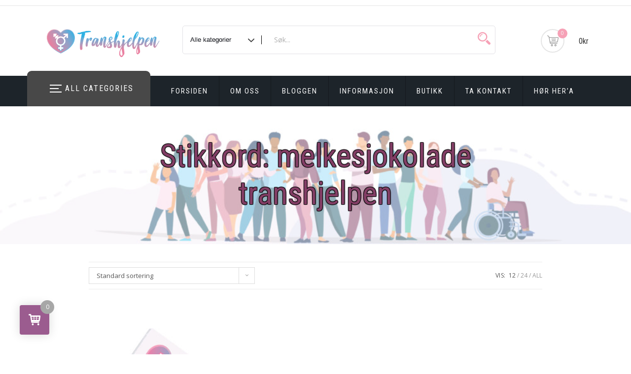

--- FILE ---
content_type: text/javascript
request_url: https://transhjelpen.no/wp-content/plugins/stageshow/js/stageshowlib_js.js?ver=9.8.6
body_size: 6287
content:
/* 
Description: Generic Javascript
 
Copyright 2022 Malcolm Shergold

    This program is free software; you can redistribute it and/or modify
    it under the terms of the GNU General Public License as published by
    the Free Software Foundation; either version 2 of the License, or
    (at your option) any later version.

    This program is distributed in the hope that it will be useful,
    but WITHOUT ANY WARRANTY; without even the implied warranty of
    MERCHANTABILITY or FITNESS FOR A PARTICULAR PURPOSE.  See the
    GNU General Public License for more details.

    You should have received a copy of the GNU General Public License
    along with this program; if not, write to the Free Software
    Foundation, Inc., 59 Temple Place, Suite 330, Boston, MA  02111-1307  USA

*/

var currencySymbol = '';
var pageGeneratedServerTime = 0;
var pageGeneratedClientTime = 0;
var currentServerTime = 0;
var StageShowLib_CachedPageTimeDelta = 60;

function StageShowLib_addWindowsLoadHandler(newHandler)
{
	jQuery(document).ready(
		function() 
		{
		    newHandler();
		}
	);
}

function StageShowLib_OnLoadOnlineStore(obj)
{
	if (pageGeneratedServerTime > 0)
	{
		pageGeneratedClientTime = Math.floor(Date.now()/1000);	// Get the time on the local machine
		
		var timeInCache = Math.abs(pageGeneratedClientTime - pageGeneratedServerTime);	
		if (timeInCache > StageShowLib_CachedPageTimeDelta)
		{
			/* It looks like the page is Cached - Check Current Server Time to confirm */
			StageShowLib_JQuery_CompareServerTimestamp();
		}
	}
	
	StageShowLib_GetButtonRefs();
}

var buttonRefs = [];

function StageShowLib_GetButtonRefs()
{
	buttonRefs = [];
		
	if (typeof stageshowlib_qtyInputsList === "undefined")
		return;
		
	for (var buttonID in stageshowlib_qtyInputsList) 
	{
		inputsList = stageshowlib_qtyInputsList[buttonID].split(",");
		for (var i=0; i<inputsList.length; i++)
		{
			var inputID = inputsList[i];
			if (inputID > 0)
				buttonRefs[inputID] = buttonID;
		}
		
		/* Disable/Enable the button */
		StageShowLib_SetAddButtonState(buttonID);
	}
}

function StageShowLib_UpdateAddButtonStateObj(obj)
{
	var inputCtrlParts = obj.id.split("_")
	var inputID = inputCtrlParts[1];
	
	var buttonID = buttonRefs[inputID];
	StageShowLib_SetAddButtonState(buttonID);
}

function StageShowLib_SetAddButtonState(buttonID)
{
	var enableButton = false;
	
	inputsList = stageshowlib_qtyInputsList[buttonID].split(",");
	for (var i=0; i<inputsList.length; i++)
	{
		var inputID = inputsList[i];
		obj = jQuery("#quantity_" + inputID);
		if (!obj.length || obj[0].value > 0)
		{
			enableButton = true;
			break;
		}
	}
	
	if (enableButton)
	{
		jQuery("#AddItemButton_" + buttonID).removeAttr('disabled');
		jQuery("#AddItemButton_" + buttonID).css("cursor", "pointer");		
	}
	else
	{
		jQuery("#AddItemButton_" + buttonID).attr('disabled','disabled');
		jQuery("#AddItemButton_" + buttonID).css("cursor", "default");		
	}
}

function StageShowLib_ParseCurrency(currencyText)
{
	currencySymbol = '';
	while (currencyText.length >= 1) 
	{
		nextChar = currencyText[0];
		if (!isNaN(parseInt(nextChar)))
			break;
			
		if (nextChar == '.')
			break;
			
		currencySymbol = currencySymbol + nextChar;
		currencyText = currencyText.substr(1, currencyText.length);
	}
	
	return parseFloat(currencyText);
}

function StageShowLib_OnChangeTrolleyTotal(obj)
{
	var pluginId = stageshowlib_cssDomain;
	var donationObj = document.getElementById('saleDonation');
	var saleDonation = 0;
	if (donationObj != null)
	{
		var saleDonation = StageShowLib_ParseCurrency(donationObj.value);
		if (isNaN(saleDonation))
		{
			saleDonation = 0;
		}
		else
		{
			saleDonation = Math.abs(saleDonation);
		}		
	}

	var postValue = 0;
	var postTicketsObj = document.getElementById('salePostTickets');
	if (postTicketsObj != null)
	{
		var salePostageRowObj = document.getElementById(pluginId + '-trolley-postagerow');
		if (postTicketsObj.checked)
		{
			var salePostageObj = document.getElementById('salePostage');
			postValue = StageShowLib_ParseCurrency(salePostageObj.value);
			
			salePostageRowObj.style.display = '';
		}
		else
		{			
			salePostageRowObj.style.display = 'none';
		}
	}

	var subTotalObj = document.getElementById("saleTrolleyTotal");
	var finalTotalObj = document.getElementById(pluginId + '-trolley-totalval');
	var subTotal = subTotalObj.value;
	
	var newTotalVal = StageShowLib_ParseCurrency(subTotal);
	newTotalVal += saleDonation;
	newTotalVal += postValue;
	newTotalVal += 0.00001; /* To force rounding error ... then it is corrected below */
		 	
	var newTotal = newTotalVal.toString();

	var origDps = StageShowLib_NumberOfDps(subTotal);
	var newDps = StageShowLib_NumberOfDps(newTotal);
	while (newDps < origDps)
	{
		if (newDps == 0) newTotal += '.';
		newTotal += '0';
		newDps++;
	}

	if (newDps > origDps)
	{
		/* Limit the number of decimal points */
		newTotal = newTotal.substr(0, newTotal.length + origDps - newDps);
	}
	
	finalTotalObj.innerHTML = currencySymbol + newTotal;
}

function StageShowLib_capitalize_Words(str)
{
	return str.replace(/\w\S*/g, function(txt){return txt.charAt(0).toUpperCase() + txt.substr(1).toLowerCase();});
}

function StageShowLib_NumberOfDps(price)
{
	var priceFormat, dpLen;
	var dpPosn = price.indexOf('.');
	if (dpPosn < 0)
	{
		dpLen = 0;
	}
	else
	{
		dpLen = price.length-dpPosn-1;
	}
	
	return dpLen;
}

function StageShowLib_HideElement(obj)
{
	// Get the header 'Tab' Element					
	tabElem = document.getElementById(obj.id);
	
	// Hide the settings row
	tabElem.style.display = 'none';
}

function StageShowLib_replaceAll(find, replace, str) 
{
	return str.replace(new RegExp(find, 'g'), replace);
}

function StageShowLib_BeforeSubmit(obj, cssDomain) 
{
	jQuery("body").css("cursor", "progress");
	StageShowLib_EnableControls(cssDomain + "-trolley-ui", false, false);
	
	// Re-enable submit Button 
	var uiElemSpec = "#" + obj.name;
	var uiElem = jQuery(uiElemSpec);
			
	uiElem.prop("disabled", false);			
}

function StageShowLib_SetBusy(isBusy, elemClassId, buttonsClassId) 
{
	if (isBusy)
	{
		jQuery("body").css("cursor", "progress");		
		StageShowLib_EnableControls(elemClassId, false, true);
	}
	else
	{
		StageShowLib_EnableControls(elemClassId, true, true);
		jQuery("body").css("cursor", "default");	
		if (buttonsClassId !== undefined)	
			jQuery("." + buttonsClassId).css("cursor", "pointer");		
	}
}

function StageShowLib_AddHiddenValue(name, value)
{
	var hiddenTag = '<input type=hidden name="' + name + '" id="' + name + '" value="' + value + '" />';

	/* Add HTML to Trolley Header div tag */
	divElem = jQuery(".stageshow-trolley-header");

	/* Get updated trolley (which is not visible) */
	trolleyHTML = divElem[0].innerHTML;
	trolleyHTML = hiddenTag + trolleyHTML;
	divElem.html(trolleyHTML);
	
	var newTrolleyHTML = divElem[0].innerHTML;
	newTrolleyHTML = "";
}

function StageShowLib_EnableControls(classId, state, disable)
{
	var classSpec = "."+classId;
	var buttonElemsList = jQuery(classSpec);
	jQuery.each(buttonElemsList,
		function(i, listObj) 
		{
			var uiElemSpec = "#" + listObj.name;
			var uiElem = jQuery(uiElemSpec);
			
			if (state)
			{
				uiElem.prop("disabled", false);			
				uiElem.css("cursor", "default");				
			}
			else
			{
				if (disable) uiElem.prop("disabled", true);			
				uiElem.css("cursor", "progress");
			}
				
	    	return true;
		}
	);
	
	return state;		
}

function StageShowLib_SubmitOnReturnKey(obj, event)
{
	if (event.keyCode!=13)
	{
		return true;
	}
	
	/* Find the objects parent form */
	parentForm = jQuery(obj).closest("form");
	parentForm.submit();
	return true;
}
	
function StageShowLib_CheckNumberKey(obj, event)
{
	if (isFinite(event.key))
		return true;
	
	switch(event.key)
	{
		case 'Delete':
		case 'Backspace':
		case 'ArrowUp':
		case 'ArrowDown':
		case 'ArrowLeft':
		case 'ArrowRight':
		case 'Tab':
		case 'Enter':
			return true;
	}		
	event.preventDefault();
	return false;
}

function StageShowLib_CheckNumericOnly(obj, event, maxval, minval, dp)
{
	var newValueText = obj.value + event.key;
	var newValue;
	
	if (dp)
	{
		newValue = parseFloat(newValueText);
	}
	else
	{
		newValue = parseInt(newValueText);
	}

	if ((maxval != 'U') && (newValue > maxval))
	{
		obj.value = maxval;
		event.preventDefault();
		return false;
	}
	if ((minval != 'U') && (newValue < minval))
	{
		obj.value = minval;
		event.preventDefault();
		return false;
	}
	
	return true;
}

function StageShowLib_OnClickQty(obj, event)
{
	obj.select();
	return true;
}

function StageShowLib_OnInputQuantity(obj)
{
	/* Update State of Corresponding button */
	StageShowLib_UpdateAddButtonStateObj(obj);
	
	return true;
}

function StageShowLib_OnSelectQuantity(obj, event, maxval, minval, dp)
{
	/* Update State of Corresponding button */
	StageShowLib_UpdateAddButtonStateObj(obj);
	
	return true;
}

function StageShowLib_OnChangeQuantity(obj, event, maxval, minval, dp)
{
	if (!StageShowLib_CheckNumericOnly(obj, event, maxval, minval, dp))
		return false;
	
	/* Update State of Corresponding button */
	StageShowLib_UpdateAddButtonStateObj(obj);
	
	return true;
}

function StageShowLib_OnChangeCheckbox(obj, event)
{
	if (StageShowLib_DoAJAXCall(obj, event))
	{
		return false;
	}

	return true;
}

function StageShowLib_OnChangeSelect(obj, event)
{
	if (StageShowLib_DoAJAXCall(obj, event))
	{
		return false;
	}

	return true;
}

function StageShowLib_OnChangeText(obj, event)
{
	if (StageShowLib_DoAJAXCall(obj, event))
	{
		return false;
	}

	return true;
}

function StageShowLib_OnChangeTextBox(obj, event)
{
	if (StageShowLib_DoAJAXCall(obj, event))
	{
		return false;
	}

	return true;
}

function StageShowLib_OnChangeNumericOnly(obj, event, maxval, minval, dp)
{
	if (obj.value == '') obj.value = minval;
	
	$rtnval = StageShowLib_CheckNumericOnly(obj, event, maxval, minval, dp);
	
	if (StageShowLib_DoAJAXCall(obj, event))
	{
		return false;
	}

	return $rtnval;
	
}

function StageShowLib_DoAJAXCall(obj, event)
{
	if (!stageshowlib_Plugin_UsesAjax())
		return false;
	
	/* Call Ajax Handler - TODO - Make this generic */
	var data = {
			"ajaxdebug": true
		};
	
	data['ajaxid'] = obj.id;
	if (obj.type != 'checkbox')
	{
		data['ajaxval'] = obj.value;
	}
	else
	{
		data['ajaxval'] = obj.checked;
	}	
		
	stageshowlib_Plugin_AjaxCall(data);
	
	return true;
}

function StageShowLib_OnKeypressNumericOnly(obj, event, maxval, minval, dp)
{
	if (event.altKey || event.ctrlKey)
	{
		return true;
	}
	
	if (event.keyCode == 13)
	{
		event.preventDefault();
		return false;
	}
	
	if (event.charCode > 32)
	{
		if (dp && (event.charCode == 46))
		{
			return StageShowLib_CheckNumericOnly(obj, event, maxval, minval, dp);
		}
		else if ((event.charCode < 48) || (event.charCode > 57))
		{
			event.preventDefault();
			return false;
		}
		else
		{
			/* return StageShowLib_CheckNumericOnly(obj, event, maxval, minval, dp); */
			return true;
		}
	}
	
	return true;
}

function StageShowLib_confirmAction(actionText, count)
{
	var confirmMsg = 'Do ' + actionText + ' on ' + count + ' entries?';
	return StageShowLib_confirmRequest(confirmMsg);	
}

function StageShowLib_confirmRequest(confirmMsg)
{
	var agree = confirm(confirmMsg);
	if (!agree)
	{
		return false;
	}

	return true;	
}
	
function StageShowLib_JQuery_ScrollToAnchor(inst)
{
	if ( (typeof stageshowlib_pageAnchor == 'undefined') 
	  || (typeof stageshowlib_pageAnchor[inst] != 'string') )
		return;
	
	var anchorId = "#"+stageshowlib_pageAnchor[inst];	
	if (jQuery(anchorId).length == 0)
		return;
		
	StageShowLib_JQuery_ScrollTo(anchorId, anchorOffset, anchorDuration);
}

function StageShowLib_JQuery_ScrollTo(reqAnchorId, reqAnchorOffset, reqAnchorDuration)
{
    jQuery('html, body').animate({
        scrollTop: jQuery(reqAnchorId).offset().top - reqAnchorOffset
    }, reqAnchorDuration);					
	
}

function StageShowLib_JQuery_OnClickTrolleyButton(obj, inst, callback)
{
	if (typeof StageShowLib_JQuery_Blocked != 'undefined') 
	{ 
  		return true; 
	}	

	var postvars = {
		jquery: "true"
	};
	
	return StageShowLib_JQuery_ActionTrolleyButton(obj, inst, postvars, callback);
}

function StageShowLib_JQuery_ActionTrolleyButton(obj, inst, postvars, callback)
{
	var pluginId = stageshowlib_cssDomain;
	var buttonId = obj.id;	
	
	/* Set Cursor to Busy and Disable All UI Buttons */
	StageShowLib_SetBusy(true, pluginId + "-trolley-ui");
			
	/* Clear any messages */
	messageElem = jQuery("#message");
	messageElem.hide();
			
	postvars.count = inst;
	postvars.timeout = 30000;
	postvars.cache = false;
	//postvars.path = window.location.pathname + window.location.search;
	
	postvars = StageShowLib_JQuery_PostVars(postvars);

	if (pageGeneratedServerTime > 0)
	{
		postvars.pageServerTime = pageGeneratedServerTime;
		postvars.pageClientTime = pageGeneratedClientTime;
	}

	postvars.requestClientTime = Math.floor(Date.now()/1000);	// Get the time on the local machine;

	var qty = 0;
	var nameParts = buttonId.split("_");
	if (nameParts[0] == "AddItemButton")
	{
		if (stageshowlib_hasAddButtonPerPrice)
		{
			var qtyElemId = "quantity_" + nameParts[1];
			var qtyElem = jQuery("#" + qtyElemId);
			qty = qtyElem[0].value;
			postvars[qtyElemId] = qty;
		}
		
		var elemsList = jQuery("." + pluginId + "-trolley-ui");
		for (var i=0; i<elemsList.length; i++)
		{
			var elem = elemsList[i];
			var elemId = elem.id;
			if (elemId.substr(0,9) == "quantity_")
			{
				if (!stageshowlib_hasAddButtonPerPrice)
				{
					var thisqty = elem.value;
					if (thisqty > 0)
					{
						postvars[elemId] = thisqty;
					}
					qty += thisqty;
				}
			}
			elem.removeAttribute("name");
		}
	}
	
	ourAtts = stageshowlib_attStrings[inst-1];
	ourAtts = ourAtts.split(",");
	for (var attId=0; attId<ourAtts.length; attId++) 
	{
		var thisAtt = ourAtts[attId].split("=");
		var key = thisAtt[0];
		var value = thisAtt[1];
		
		postvars[key] = value;
	}

	postvars[buttonId] = "submit";
	
	var getURL = false;
	/* Optional debug code to create full URL */
	if (getURL)
	{
		var theURL = jQueryURL + "?";
		for(var key in postvars) 
		{
			theURL += key + "=" + postvars[key] + "&";
		}
		getURL = false;
	}
	
	/* Call Server to action trolley buttons ... and get new HTML */
    jQuery.post(jQueryURL, postvars, 
	    function(data, status)
	    {
			if ((status != 'success') || (data.length == 0))
			{
				StageShowLib_SetBusy(false, pluginId + "-trolley-ui", pluginId + "-trolley-button");
				
				/* Will get here if wpnonce is out of date ... just reload page */
				if (data.length == 0)
				{
					location.reload(true);
				}
				
				return true;
			}

			var callbackFn = window[callback];
			callbackFn(data, inst, buttonId, qty);
		}    
    );
    
    return false;
}
				
function StageShowLib_JQuery_Callback(data, inst, buttonId, qty)
{
	var pluginId = stageshowlib_cssDomain;
	
	trolleyTargetElem = jQuery("#" + pluginId + "-trolley-trolley-std");

	targetElemID = "#" + pluginId + "-trolley-container" + inst;
	divElem = jQuery(targetElemID);
	divElem.html(data);

	/* Copy New Trolley HTML */
	trolleyUpdateElem = jQuery("#" + pluginId + "-trolley-trolley-jquery");

	// 	trolleyUpdateElem will be empty is call just returns an error status
	if (trolleyUpdateElem.length > 0)
	{
		/* Get updated trolley (which is not visible) */
		trolleyHTML = trolleyUpdateElem[0].innerHTML;

		/* Copy New Trolley HTML */
		trolleyTargetElem.html(trolleyHTML);
	}
	
	/* Now delete the downloaded HTML */
	trolleyUpdateElem.remove();
	
	if (qty > 0)
	{
		StageShowLib_JQuery_ScrollToAnchor(inst);				
	}
	
	/* Set Cursor to Normal and Enable All UI Buttons */
	StageShowLib_SetBusy(false, pluginId + "-trolley-ui", pluginId + "-trolley-button");
					
	StageShowLib_GetButtonRefs();
}

function getJsonFromUrl(url) {
  if(!url) url = location.search;
  var query = url.substr(1);
  var result = {};
  query.split("&").forEach(function(part) {
    var item = part.split("=");
    result[item[0]] = decodeURIComponent(item[1]);
  });
  return result;
}	
		
function StageShowLib_Send_EMail(saleID, url, saleEMail, saleTxnId, ourNOnce, cssDomain)
{
	/* Set Cursor to Busy and Disable All UI Buttons */
	StageShowLib_SetBusy(true, cssDomain+"-trolley-ui");
	
	/* Implement Manual Sale EMail */
	var postvars = {
		saleTxnId: saleTxnId,	
		saleID: saleID,
		saleEMail: saleEMail,
		nonce: ourNOnce,
		jquery: "true"
	};
	
	var paramStart = url.indexOf('?');
	if (paramStart > 0)
	{
		var params = url.substr(paramStart+1);
		url = url.substr(0, paramStart);
		
		params.split("&").forEach(function(part) 
		{
			var item = part.split("=");
			postvars[item[0]] = decodeURIComponent(item[1]);
		});
		
	}
	
	/* Call Server to action "EMail Sale" button from sales page */
    jQuery.post(url, postvars,
	    function(data, status)
	    {
	    	if (status != "success") data = "JQuery Error: " + status;
	    	
	    	alert(data);
			
			/* Set Cursor to Normal and Enable All UI Buttons */
			StageShowLib_SetBusy(false, cssDomain+"-trolley-ui");
			
			/* Reload buttonRefs array */
			StageShowLib_GetButtonRefs();
	    }
    );
    
    return false;
}

function StageShowLib_JQuery_CompareServerTimestamp()
{
	/* Implement Manual Sale EMail */
	var postvars = {
		id: "timestamp",
		jquery: "true"
	};
	
	var baseLen = jQueryURL.lastIndexOf("/");
	
	url = jQueryURL.substring(0,baseLen) + "/stageshowlib_jquery_server.php";
	
	/* Call Server to check the server time  */
    jQuery.post(url, postvars,
	    function(data, status)
	    {
	    	if (status == "success") 
	    	{
	    		currentServerTime = data;
	    		if (Math.abs(pageGeneratedServerTime - currentServerTime) > StageShowLib_CachedPageTimeDelta)
	    		{
	    			var errorClass = 'error';
					if (typeof StageShowLib_GetClassID != 'undefined') 
					{ 
				  		errorClass = StageShowLib_GetClassID() + '-error error';
					}	
					
	    			var errorLine1 = 'Error: This Box Office Page is Cached';
	    			var errorLine2 = 'Update Cache Settings for this page or disable Caching';  
	    			var errorHTML = '<div class="' + errorClass + '">' + errorLine1 + '<br>' + errorLine2 + '</div>';  
	    			
	    			/* Find the trolley form element */
					var trolleyElem = jQuery("#trolley");
					trolleyElem.find('div').hide();
					trolleyElem.prepend(errorHTML);
				}
			}
	    }
    );
    
    return 0;
}

function StageShowLib_getAllUrlParams(url) 
{
	// get query string from url (optional) or window
	var queryString = url.split('?')[1];

	// we'll store the parameters here
	var urlParams = {};

	// if query string exists
	if (queryString) 
	{
		// stuff after # is not part of query string, so get rid of it
		queryString = queryString.split('#')[0];

		// split our query string into its component parts
		var arr = queryString.split('&');

		for (var i = 0; i < arr.length; i++) 
		{
			// separate the keys and the values
			var a = arr[i].split('=');

			// set parameter name and value (use 'true' if empty)
			var paramName = a[0];
			var paramValue = typeof (a[1]) === 'undefined' ? true : a[1];
/*
			// (optional) keep case consistent
			paramName = paramName.toLowerCase();
			if (typeof paramValue === 'string') paramValue = paramValue.toLowerCase();
*/
			if (typeof paramValue === 'string') paramValue = paramValue.replace("+", " ");
			
			// if the paramName ends with square brackets, e.g. colors[] or colors[2]
			if (paramName.match(/\[(\d+)?\]$/)) 
			{
				// create key if it doesn't exist
				var key = paramName.replace(/\[(\d+)?\]/, '');
				if (!urlParams[key]) urlParams[key] = [];

				// if it's an indexed array e.g. colors[2]
				if (paramName.match(/\[\d+\]$/)) 
				{
					// get the index value and add the entry at the appropriate position
					var index = /\[(\d+)\]/.exec(paramName)[1];
					urlParams[key][index] = paramValue;
				} 
				else 
				{
					// otherwise add the value to the end of the array
					urlParams[key].push(paramValue);
				}      
			} 
			else 
			{
				// we're dealing with a string
				if (!urlParams[paramName]) 
				{
					// if it doesn't exist, create property
					urlParams[paramName] = paramValue;
				} 
				else if (urlParams[paramName] && typeof urlParams[paramName] === 'string')
				{
					// if property does exist and it's a string, convert it to an array
					urlParams[paramName] = [urlParams[paramName]];
					urlParams[paramName].push(paramValue);
				} 
				else 
				{
					// otherwise add the property
					urlParams[paramName].push(paramValue);
				}
			}
		}
	}

	return urlParams;
}

function StageShowLib_showSubmitMsg(msg, topLevelId) 
{
	// Find our form object
	topLevelElem = jQuery(topLevelId);
	findElems = jQuery(topLevelElem).find("form");
	
	// Create a div element for the message
	var divElem = document.createElement("div");
	divElem.id = 'formSubmitMsg';
	divElem.textContent = msg;
	
	// Add the message
	//topLevelElem[0].before(divElem);
	findElems[0].before(divElem);
	
	// Now hide the form
	findElems.hide();
}

function StageShowLib_getParentNode(obj, nodeName)
{
	var pobj = obj;
	while (pobj !== null)
	{
		pobj = pobj.parentNode;
		if (pobj === null)
			break;
		pName = pobj.nodeName;
		if (pName === nodeName)
			break;
	}
	
	return pobj;
}

function StageShowLib_updateCheckboxes(obj)
{
	var boxid = 'rowSelect[]';
	
	var elem = StageShowLib_getParentNode(obj, 'FORM');
	elem = elem.elements;
	
	var newState = obj.checked;				
	for(var i = 0; i < elem.length; i++)
	{
		if (elem[i].name == boxid) 
			elem[i].checked = newState;
		
		if (elem[i].name == obj.name)
			elem[i].checked = newState;
	} 
		
	//var eventtype = event.type;
}

function StageShowLib_HideOrShowRows(buttonId, rowId)
{
	var rowObj = document.getElementById(rowId);
	var buttonObj = document.getElementById(buttonId);

	var rowClass = rowObj.className;
	
	// Toggle display state
	if (!rowClass.includes('stageshowlib_hiderow'))
	{
		rowObj.className = rowClass + ' ' + 'stageshowlib_hiderow';
		buttonObj.innerHTML = moreText;
		rowsVisible = false;
	}
	else
	{
		rowObj.className = rowObj.className.replace(/\bstageshowlib_hiderow\b/,'');
		buttonObj.innerHTML = lessText;
		rowsVisible = true;	
	}
	
}

function StageShowLib_confirmBulkAction(obj, ctrlId)
{
	var elem = StageShowLib_getParentNode(obj, 'FORM');
	var count = StageShowLib_getCheckboxesCount(elem);
	if (count == 0)
	{
		return false;
	}
	
	var actionObj = document.getElementById(ctrlId);	
	var actionIndex = actionObj.selectedIndex;
	if (actionIndex == 0)
	{
		return false;
	}
	
	var actionText = actionObj.options[actionIndex].text;
	
	var mustConfirm = false;
	for (i=0; i<confirmActionsArray.length; i++)
	{
		if (confirmActionsArray[i] == actionText)
		{
			mustConfirm = true;
			break;
		}
	}
	
	if (!mustConfirm)
	{
		return true;
	}
		
	return StageShowLib_confirmAction(actionText, count);
}
	
function StageShowLib_getCheckboxesCount(elem)
{
	var boxid = 'rowSelect[]';
	
	elem = elem.elements;
	
	var checkedCount = 0;				
	for(var i = 0; i < elem.length; i++)
	{
		if (elem[i].name == boxid) 
		{
			if (elem[i].checked)
			{
				checkedCount++;
			}
		}
	} 
		
	return checkedCount;
}
